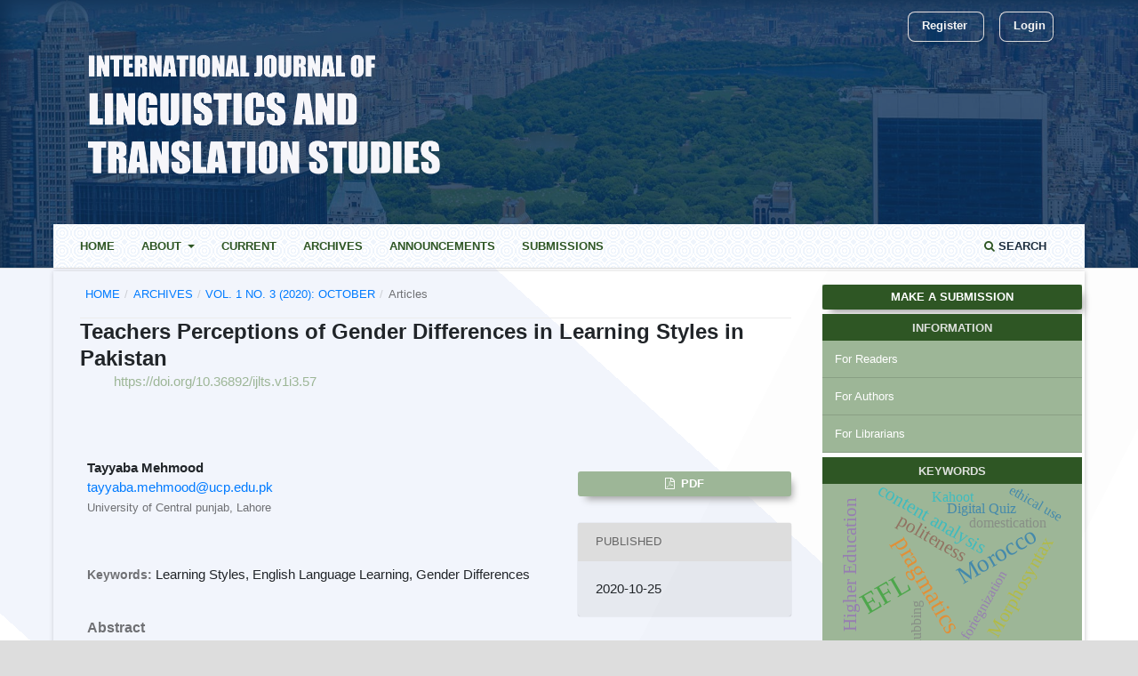

--- FILE ---
content_type: text/html; charset=utf-8
request_url: https://ijlts.org/index.php/ijlts/article/view/57
body_size: 36290
content:
<!DOCTYPE html>
<html lang="en-US" xml:lang="en-US">
<head>
	<meta charset="utf-8">
	<meta name="viewport" content="width=device-width, initial-scale=1.0">
	<title>
		Teachers Perceptions of Gender Differences in Learning Styles in Pakistan
							| International Journal of Linguistics and Translation Studies
			</title>

	
<meta name="generator" content="Open Journal Systems 3.3.0.6">
<meta name="gs_meta_revision" content="1.1"/>
<meta name="citation_journal_title" content="International Journal of Linguistics and Translation Studies"/>
<meta name="citation_journal_abbrev" content="IJLTS"/>
<meta name="citation_issn" content="2724-0908"/> 
<meta name="citation_author" content="Tayyaba Mehmood"/>
<meta name="citation_author_institution" content="University of Central punjab, Lahore"/>
<meta name="citation_title" content="Teachers Perceptions of Gender Differences in Learning Styles in Pakistan"/>
<meta name="citation_language" content="en"/>
<meta name="citation_date" content="2020/10/25"/>
<meta name="citation_volume" content="1"/>
<meta name="citation_issue" content="3"/>
<meta name="citation_firstpage" content="35"/>
<meta name="citation_lastpage" content="46"/>
<meta name="citation_doi" content="10.36892/ijlts.v1i3.57"/>
<meta name="citation_abstract_html_url" content="https://ijlts.org/index.php/ijlts/article/view/57"/>
<meta name="citation_keywords" xml:lang="en" content="Learning Styles"/>
<meta name="citation_keywords" xml:lang="en" content="English Language Learning"/>
<meta name="citation_keywords" xml:lang="en" content="Gender Differences"/>
<meta name="citation_pdf_url" content="https://ijlts.org/index.php/ijlts/article/download/57/26"/>
<link rel="schema.DC" href="http://purl.org/dc/elements/1.1/" />
<meta name="DC.Creator.PersonalName" content="Tayyaba Mehmood"/>
<meta name="DC.Date.created" scheme="ISO8601" content="2020-10-25"/>
<meta name="DC.Date.dateSubmitted" scheme="ISO8601" content="2020-06-23"/>
<meta name="DC.Date.issued" scheme="ISO8601" content="2020-10-25"/>
<meta name="DC.Date.modified" scheme="ISO8601" content="2020-10-25"/>
<meta name="DC.Description" xml:lang="en" content="The purpose of the study is to explore the preferred language learning styles of the undergraduate students based on their gender. In Pakistan, the traditional lecture method is commonly used at the undergraduate level which is teacher centred (Hussain, Azeem &amp;amp; Shakoor, 2011), not accounting for the learner and learning style differences. The difference in learning styles varies from one individual to another; thus, influencing the overall language learning process and performance (Manochehr, 2006). The present study used a mixed method approach, with Kolb’s learning style model (1986) as the basis of the theoretical framework to determine individual learning styles. The sample was selected through purposive sampling technique and comprised of 60 undergraduate students and 10 teachers who were teaching English to these students. Data was collected from the students studying English at the undergraduate level and their teachers by using survey questionnaire and semi structured interviews respectively and was analysed in the form of descriptive statistics. The findings of the study confirmed that gender differences had a direct influence on the learning style preferences of the students. Moreover, both male and female students showed a tendency for Active Experimentation (AE) style of learning, indicating that they want to be actively engaged in their own learning process, instead of merely listening to the lectures being delivered in the traditional method. In addition, although the findings indicated that the teachers were aware of the differences in the learning styles based on gender, but their teaching practices did not account for the preferred learning styles of the students. These results can be further utilized to improve the teaching and learning styles for the students at the undergraduate students."/>
<meta name="DC.Format" scheme="IMT" content="application/pdf"/>
<meta name="DC.Identifier" content="57"/>
<meta name="DC.Identifier.pageNumber" content="35-46"/>
<meta name="DC.Identifier.DOI" content="10.36892/ijlts.v1i3.57"/>
<meta name="DC.Identifier.URI" content="https://ijlts.org/index.php/ijlts/article/view/57"/>
<meta name="DC.Language" scheme="ISO639-1" content="en"/>
<meta name="DC.Rights" content="Copyright (c) 2020 International Journal of Linguistics and Translation Studies"/>
<meta name="DC.Rights" content="https://creativecommons.org/licenses/by-nc-nd/4.0"/>
<meta name="DC.Source" content="International Journal of Linguistics and Translation Studies"/>
<meta name="DC.Source.ISSN" content="2724-0908"/>
<meta name="DC.Source.Issue" content="3"/>
<meta name="DC.Source.Volume" content="1"/>
<meta name="DC.Source.URI" content="https://ijlts.org/index.php/ijlts"/>
<meta name="DC.Subject" xml:lang="en" content="Gender Differences"/>
<meta name="DC.Title" content="Teachers Perceptions of Gender Differences in Learning Styles in Pakistan"/>
<meta name="DC.Type" content="Text.Serial.Journal"/>
<meta name="DC.Type.articleType" content="Articles"/>
<link rel="alternate" type="application/atom+xml" href="https://ijlts.org/index.php/ijlts/gateway/plugin/AnnouncementFeedGatewayPlugin/atom">
<link rel="alternate" type="application/rdf+xml" href="https://ijlts.org/index.php/ijlts/gateway/plugin/AnnouncementFeedGatewayPlugin/rss">
<link rel="alternate" type="application/rss+xml" href="https://ijlts.org/index.php/ijlts/gateway/plugin/AnnouncementFeedGatewayPlugin/rss2">
	<link rel="stylesheet" href="https://ijlts.org/index.php/ijlts/$$$call$$$/page/page/css?name=stylesheet" type="text/css" /><link rel="stylesheet" href="https://ijlts.org/lib/pkp/styles/fontawesome/fontawesome.css?v=3.3.0.6" type="text/css" /><link rel="stylesheet" href="https://maxcdn.bootstrapcdn.com/bootstrap/4.4.1/css/bootstrap.min.css?v=3.3.0.6" type="text/css" /><link rel="stylesheet" href="https://ijlts.org/plugins/themes/basic/styles/stylesheet.css?v=3.3.0.6" type="text/css" /><link rel="stylesheet" href="https://ijlts.org/plugins/generic/orcidProfile/css/orcidProfile.css?v=3.3.0.6" type="text/css" />
</head>
<body class="pkp_page_article pkp_op_view has_site_logo" dir="ltr">

	<div class="pkp_structure_page">

				<header class="pkp_structure_head" id="headerNavigationContainer" role="banner">
						 <nav class="cmp_skip_to_content" aria-label="Jump to content links">
	<a href="#pkp_content_main">Skip to main content</a>
	<a href="#siteNav">Skip to main navigation menu</a>
		<a href="#pkp_content_footer">Skip to site footer</a>
</nav>

			<div class="pkp_head_wrapper">

				<div class="pkp_site_name_wrapper">
					<button class="pkp_site_nav_toggle">
						<span>Open Menu</span>
					</button>
										<div class="pkp_site_name">
																<a href="						https://ijlts.org/index.php/ijlts/index
					" class="is_img">
							<img src="https://ijlts.org/public/journals/1/pageHeaderLogoImage_en_US.png" width="2000" height="597"  />
						</a>
										</div>
				</div>

				
				<nav class="pkp_site_nav_menu" aria-label="Site Navigation">
					<a id="siteNav"></a>
					<div class="pkp_navigation_primary_row">
						<div class="pkp_navigation_primary_wrapper">
																				<ul id="navigationPrimary" class="pkp_navigation_primary pkp_nav_list">
								<li class="">
				<a href="http://ijlts.org/index.php/ijlts">
					Home
				</a>
							</li>
								<li class="">
				<a href="https://ijlts.org/index.php/ijlts/about">
					About
				</a>
									<ul>
																					<li class="">
									<a href="https://ijlts.org/index.php/ijlts/about">
										About the Journal
									</a>
								</li>
																												<li class="">
									<a href="https://ijlts.org/index.php/ijlts/FocusandScope">
										Focus and Scope
									</a>
								</li>
																												<li class="">
									<a href="https://ijlts.org/index.php/ijlts/AbstractingandIndexing">
										Abstracting and Indexing
									</a>
								</li>
																												<li class="">
									<a href="https://ijlts.org/index.php/ijlts/PublicationEthics">
										Publication Ethics
									</a>
								</li>
																												<li class="">
									<a href="https://ijlts.org/index.php/ijlts/PublicationFrequency">
										Publication Frequency
									</a>
								</li>
																												<li class="">
									<a href="https://ijlts.org/index.php/ijlts/apc">
										Article Processing Charges (APC)
									</a>
								</li>
																												<li class="">
									<a href="https://ijlts.org/index.php/ijlts/about/editorialTeam">
										Editorial Team
									</a>
								</li>
																												<li class="">
									<a href="https://ijlts.org/index.php/ijlts/PeerReviewProcess">
										Peer Review Process
									</a>
								</li>
																												<li class="">
									<a href="https://ijlts.org/index.php/ijlts/OpenAccessPolicy">
										Open Access Policy
									</a>
								</li>
																												<li class="">
									<a href="https://ijlts.org/index.php/ijlts/PlagiarismPolicy">
										Plagiarism Policy
									</a>
								</li>
																												<li class="">
									<a href="https://ijlts.org/index.php/ijlts/CopyrightandPermissions">
										Copyright and Permissions
									</a>
								</li>
																												<li class="">
									<a href="https://ijlts.org/index.php/ijlts/DigitalArchivingPolicy">
										Digital Archiving Policy
									</a>
								</li>
																												<li class="">
									<a href="https://ijlts.org/index.php/ijlts/about/privacy">
										Privacy Statement
									</a>
								</li>
																												<li class="">
									<a href="https://ijlts.org/index.php/ijlts/about/contact">
										Contact
									</a>
								</li>
																		</ul>
							</li>
								<li class="">
				<a href="https://ijlts.org/index.php/ijlts/issue/current">
					Current
				</a>
							</li>
								<li class="">
				<a href="https://ijlts.org/index.php/ijlts/issue/archive">
					Archives
				</a>
							</li>
								<li class="">
				<a href="https://ijlts.org/index.php/ijlts/announcement">
					Announcements
				</a>
							</li>
								<li class="">
				<a href="https://ijlts.org/index.php/ijlts/about/submissions">
					Submissions
				</a>
							</li>
			</ul>

				

																						<div class="pkp_navigation_search_wrapper">
									<a href="https://ijlts.org/index.php/ijlts/search" class="pkp_search pkp_search_desktop">
										<span class="fa fa-search" aria-hidden="true"></span>
										Search
									</a>
								</div>
													</div>
					</div>
					<div class="pkp_navigation_user_wrapper" id="navigationUserWrapper">
							<ul id="navigationUser" class="pkp_navigation_user pkp_nav_list">
								<li class="profile">
				<a href="https://ijlts.org/index.php/ijlts/user/register">
					Register
				</a>
							</li>
								<li class="profile">
				<a href="https://ijlts.org/index.php/ijlts/login">
					Login
				</a>
							</li>
										</ul>

					</div>
				</nav>
			</div><!-- .pkp_head_wrapper -->
		</header><!-- .pkp_structure_head -->

						<div class="pkp_structure_content has_sidebar">
			<div class="pkp_structure_main" role="main">
				<a id="pkp_content_main"></a>

<div class="page page_article">
			<nav class="cmp_breadcrumbs" role="navigation" aria-label="You are here:">
	<ol>
		<li>
			<a href="https://ijlts.org/index.php/ijlts/index">
				Home
			</a>
			<span class="separator">/</span>
		</li>
		<li>
			<a href="https://ijlts.org/index.php/ijlts/issue/archive">
				Archives
			</a>
			<span class="separator">/</span>
		</li>
					<li>
				<a href="https://ijlts.org/index.php/ijlts/issue/view/3">
					Vol. 1 No. 3 (2020): October
				</a>
				<span class="separator">/</span>
			</li>
				<li class="current" aria-current="page">
			<span aria-current="page">
									Articles
							</span>
		</li>
	</ol>
</nav>
	
		<article class="obj_article_details">

		
	<h1 class="page_title">
		Teachers Perceptions of Gender Differences in Learning Styles in Pakistan
	</h1>

	
																												<section class="item doi">
						
						<span class="value">
							<em class="ai ai-doi ai-2x" style="color: orange;"><!-- icon --></em><a href="https://doi.org/10.36892/ijlts.v1i3.57">
								https://doi.org/10.36892/ijlts.v1i3.57
							</a>
						</span>
					</section>
								<div class="row">

		<div class="main_entry">

							<section class="item authors">
					<h2 class="pkp_screen_reader">Authors</h2>
					<ul class="authors">
											<li>
							<span class="name">
							Tayyaba Mehmood
							</span>
							
							                                                            <div class="email">
                                <a href="mailto:tayyaba.mehmood@ucp.edu.pk" >tayyaba.mehmood@ucp.edu.pk</a>
                                </div>
                            							
	
															<span class="affiliation">
								University of Central punjab, Lahore
								</span>
																				</li>
										</ul>
				</section>
			
									<section class="item keywords">
				<h2 class="label">
										Keywords:
				</h2>
				<span class="value">
											Learning Styles, 											English Language Learning, 											Gender Differences									</span>
			</section>
			
										<section class="item abstract">
					<h2 class="label">Abstract</h2>
					<p>The purpose of the study is to explore the preferred language learning styles of the undergraduate students based on their gender. In Pakistan, the traditional lecture method is commonly used at the undergraduate level which is teacher centred (Hussain, Azeem &amp; Shakoor, 2011), not accounting for the learner and learning style differences. The difference in learning styles varies from one individual to another; thus, influencing the overall language learning process and performance (Manochehr, 2006). The present study used a mixed method approach, with Kolb’s learning style model (1986) as the basis of the theoretical framework to determine individual learning styles. The sample was selected through purposive sampling technique and comprised of 60 undergraduate students and 10 teachers who were teaching English to these students. Data was collected from the students studying English at the undergraduate level and their teachers by using survey questionnaire and semi structured interviews respectively and was analysed in the form of descriptive statistics. The findings of the study confirmed that gender differences had a direct influence on the learning style preferences of the students. Moreover, both male and female students showed a tendency for Active Experimentation (AE) style of learning, indicating that they want to be actively engaged in their own learning process, instead of merely listening to the lectures being delivered in the traditional method. In addition, although the findings indicated that the teachers were aware of the differences in the learning styles based on gender, but their teaching practices did not account for the preferred learning styles of the students. These results can be further utilized to improve the teaching and learning styles for the students at the undergraduate students.</p>
				</section>
			
			

																																<section class="item author_bios">
					<h2 class="label">
													Author Biography
											</h2>
																		<section class="sub_item">
								<h3 class="label">
																																							Tayyaba Mehmood, <span class="affiliation">University of Central punjab, Lahore</span>
																	</h3>
								<div class="value">
									<p>Tayyaba Binte Mehmood holds an M.A in English from National University of Modern Languages, Lahore, Pakistan and is a gold medalist of MS in Applied Linguistics from National University of Computer and Emerging Sciences (FAST NUCES), Lahore, Pakistan. Her research interests include Urduization of English and its tredns exhibited in writings of Pakistani authors. Apart from this, she is an avid reader and writer who runs her personal blog as well.</p>
								</div>
							</section>
															</section>
			
							        
		</div><!-- .main_entry -->

		<div class="entry_details">

						
										<div class="item galleys">
					<ul class="value galleys_links">
													<li>
								
	
							

<a class="obj_galley_link pdf" href="https://ijlts.org/index.php/ijlts/article/view/57/26">

		
	PDF

	</a>
							</li>
											</ul>
				</div>
						
						<div class="item published">
				<section class="sub_item">
					<h2 class="label">
						Published
					</h2>
					<div class="value">
																			<span>2020-10-25</span>
																	</div>
				</section>
							</div>
			
										<div class="item citation">
					<section class="sub_item citation_display">
						<h2 class="label">
							How to Cite
						</h2>
						<div class="value">
							<div id="citationOutput" role="region" aria-live="polite">
								<div class="csl-bib-body">
  <div class="csl-entry">Mehmood, T. (2020). Teachers Perceptions of Gender Differences in Learning Styles in Pakistan. <i>International Journal of Linguistics and Translation Studies</i>, <i>1</i>(3), 35–46. https://doi.org/10.36892/ijlts.v1i3.57</div>
</div>
							</div>
							<div class="citation_formats">
								<button class="cmp_button citation_formats_button" aria-controls="cslCitationFormats" aria-expanded="false" data-csl-dropdown="true">
									More Citation Formats
								</button>
								<div id="cslCitationFormats" class="citation_formats_list" aria-hidden="true">
									<ul class="citation_formats_styles">
																					<li>
												<a
													aria-controls="citationOutput"
													href="https://ijlts.org/index.php/ijlts/citationstylelanguage/get/acm-sig-proceedings?submissionId=57&amp;publicationId=57"
													data-load-citation
													data-json-href="https://ijlts.org/index.php/ijlts/citationstylelanguage/get/acm-sig-proceedings?submissionId=57&amp;publicationId=57&amp;return=json"
												>
													ACM
												</a>
											</li>
																					<li>
												<a
													aria-controls="citationOutput"
													href="https://ijlts.org/index.php/ijlts/citationstylelanguage/get/acs-nano?submissionId=57&amp;publicationId=57"
													data-load-citation
													data-json-href="https://ijlts.org/index.php/ijlts/citationstylelanguage/get/acs-nano?submissionId=57&amp;publicationId=57&amp;return=json"
												>
													ACS
												</a>
											</li>
																					<li>
												<a
													aria-controls="citationOutput"
													href="https://ijlts.org/index.php/ijlts/citationstylelanguage/get/apa?submissionId=57&amp;publicationId=57"
													data-load-citation
													data-json-href="https://ijlts.org/index.php/ijlts/citationstylelanguage/get/apa?submissionId=57&amp;publicationId=57&amp;return=json"
												>
													APA
												</a>
											</li>
																					<li>
												<a
													aria-controls="citationOutput"
													href="https://ijlts.org/index.php/ijlts/citationstylelanguage/get/associacao-brasileira-de-normas-tecnicas?submissionId=57&amp;publicationId=57"
													data-load-citation
													data-json-href="https://ijlts.org/index.php/ijlts/citationstylelanguage/get/associacao-brasileira-de-normas-tecnicas?submissionId=57&amp;publicationId=57&amp;return=json"
												>
													ABNT
												</a>
											</li>
																					<li>
												<a
													aria-controls="citationOutput"
													href="https://ijlts.org/index.php/ijlts/citationstylelanguage/get/chicago-author-date?submissionId=57&amp;publicationId=57"
													data-load-citation
													data-json-href="https://ijlts.org/index.php/ijlts/citationstylelanguage/get/chicago-author-date?submissionId=57&amp;publicationId=57&amp;return=json"
												>
													Chicago
												</a>
											</li>
																					<li>
												<a
													aria-controls="citationOutput"
													href="https://ijlts.org/index.php/ijlts/citationstylelanguage/get/harvard-cite-them-right?submissionId=57&amp;publicationId=57"
													data-load-citation
													data-json-href="https://ijlts.org/index.php/ijlts/citationstylelanguage/get/harvard-cite-them-right?submissionId=57&amp;publicationId=57&amp;return=json"
												>
													Harvard
												</a>
											</li>
																					<li>
												<a
													aria-controls="citationOutput"
													href="https://ijlts.org/index.php/ijlts/citationstylelanguage/get/ieee?submissionId=57&amp;publicationId=57"
													data-load-citation
													data-json-href="https://ijlts.org/index.php/ijlts/citationstylelanguage/get/ieee?submissionId=57&amp;publicationId=57&amp;return=json"
												>
													IEEE
												</a>
											</li>
																					<li>
												<a
													aria-controls="citationOutput"
													href="https://ijlts.org/index.php/ijlts/citationstylelanguage/get/modern-language-association?submissionId=57&amp;publicationId=57"
													data-load-citation
													data-json-href="https://ijlts.org/index.php/ijlts/citationstylelanguage/get/modern-language-association?submissionId=57&amp;publicationId=57&amp;return=json"
												>
													MLA
												</a>
											</li>
																					<li>
												<a
													aria-controls="citationOutput"
													href="https://ijlts.org/index.php/ijlts/citationstylelanguage/get/turabian-fullnote-bibliography?submissionId=57&amp;publicationId=57"
													data-load-citation
													data-json-href="https://ijlts.org/index.php/ijlts/citationstylelanguage/get/turabian-fullnote-bibliography?submissionId=57&amp;publicationId=57&amp;return=json"
												>
													Turabian
												</a>
											</li>
																					<li>
												<a
													aria-controls="citationOutput"
													href="https://ijlts.org/index.php/ijlts/citationstylelanguage/get/vancouver?submissionId=57&amp;publicationId=57"
													data-load-citation
													data-json-href="https://ijlts.org/index.php/ijlts/citationstylelanguage/get/vancouver?submissionId=57&amp;publicationId=57&amp;return=json"
												>
													Vancouver
												</a>
											</li>
																			</ul>
																			<div class="label">
											Download Citation
										</div>
										<ul class="citation_formats_styles">
																							<li>
													<a href="https://ijlts.org/index.php/ijlts/citationstylelanguage/download/ris?submissionId=57&amp;publicationId=57">
														<span class="fa fa-download"></span>
														Endnote/Zotero/Mendeley (RIS)
													</a>
												</li>
																							<li>
													<a href="https://ijlts.org/index.php/ijlts/citationstylelanguage/download/bibtex?submissionId=57&amp;publicationId=57">
														<span class="fa fa-download"></span>
														BibTeX
													</a>
												</li>
																					</ul>
																	</div>
							</div>
						</div>
					</section>
				</div>
			
										<div class="item issue">

											<section class="sub_item">
							<h2 class="label">
								Issue
							</h2>
							<div class="value">
								<a class="title" href="https://ijlts.org/index.php/ijlts/issue/view/3">
									Vol. 1 No. 3 (2020): October
								</a>
							</div>
						</section>
					
											<section class="sub_item">
							<h2 class="label">
								Section
							</h2>
							<div class="value">
								Articles
							</div>
						</section>
									</div>
			
															
						<div class="item copyright">
					<div class="label"> Copyright & Licensing 
					</div>
				    
							<div class="value">
																										<p>Copyright (c) 2020 International Journal of Linguistics and Translation Studies</p>
														<a rel="license" href="https://creativecommons.org/licenses/by-nc-nd/4.0/"><img alt="Creative Commons License" src="//i.creativecommons.org/l/by-nc-nd/4.0/88x31.png" /></a><p>This work is licensed under a <a rel="license" href="https://creativecommons.org/licenses/by-nc-nd/4.0/">Creative Commons Attribution-NonCommercial-NoDerivatives 4.0 International License</a>.</p>
																
				</div>
						</div>	

			

		</div><!-- .entry_details -->
	</div><!-- .row -->


</article>

	<div id="articlesBySimilarityList">
	</div>
<div id="articlesBySameAuthorList">
				</div>


</div><!-- .page -->

	</div><!-- pkp_structure_main -->

									<div class="pkp_structure_sidebar left" role="complementary" aria-label="Sidebar">
				 
<div class="pkp_block block_make_submission">
	<h2 class="pkp_screen_reader">
		Make a Submission
	</h2>

	<div class="content">
		<a class="block_make_submission_link" href="https://ijlts.org/index.php/ijlts/about/submissions">
			Make a Submission
		</a>
	</div>
</div>
<div class="pkp_block block_information">
	<h2 class="title">Information</h2>
	<div class="content">
		<ul>
							<li>
					<a href="https://ijlts.org/index.php/ijlts/information/readers">
						For Readers
					</a>
				</li>
										<li>
					<a href="https://ijlts.org/index.php/ijlts/information/authors">
						For Authors
					</a>
				</li>
										<li>
					<a href="https://ijlts.org/index.php/ijlts/information/librarians">
						For Librarians
					</a>
				</li>
					</ul>
	</div>
</div>
<div class="pkp_block block_Keywordcloud">
	<span class="title">Keywords</span>
	<div class="content" id='wordcloud'></div>

	<script>
	function randomColor() {
		var cores = ['#1f77b4', '#ff7f0e', '#2ca02c', '#d62728', '#9467bd', '#8c564b', '#e377c2', '#7f7f7f', '#bcbd22', '#17becf'];
		return cores[Math.floor(Math.random()*cores.length)];
	}

	document.addEventListener("DOMContentLoaded", function() {
		var keywords = [{"text":"EFL","size":4},{"text":"Morocco","size":3},{"text":"pragmatics","size":3},{"text":"content analysis","size":2},{"text":"Higher Education","size":2},{"text":"Professional Development","size":2},{"text":"communicative competence","size":2},{"text":"Critical Discourse Analysis","size":2},{"text":"politeness","size":2},{"text":"Morphosyntax","size":2},{"text":"Translation training; Generative AI; AI-driven Pedagogy; Translation Skills; Intervention; Arab Context","size":1},{"text":"Control group, dynamic assessment, experimental group, listening comprehension, static assessment.","size":1},{"text":"Translation; Ethics; Hospitality; Authorship; Morocco","size":1},{"text":"Civic Engagement \u2013 Discourse \u2013 Media Representation \u2013 Social Actors \u2013 Youth","size":1},{"text":"Interpreting, Community Interpreting, Escort Interpreting, Professionalization","size":1},{"text":"L1, Moroccan Arabic, EFL classroom, teachers\u2019 perceptions, students\u2019 perceptions, translanguaging","size":1},{"text":"Relative pronouns, relative clauses, head NP, matrix clause, parallel function hypothesis, conjoined clause analysis","size":1},{"text":"AI-integrated, human educator, higher education, interpersonal interaction, irreplaceability","size":1},{"text":"Faculty readiness, emergency remote teaching, digital pedagogy,  professional development, Moroccan higher education","size":1},{"text":"Subtitling, captioning, audiovisual translation, streaming platforms, Disney, Netflix","size":1},{"text":"domestication","size":1},{"text":"foriegnization","size":1},{"text":"audiovisual translation","size":1},{"text":"dubbing","size":1},{"text":"cultural reference","size":1},{"text":"translation strategies","size":1},{"text":"Artificial Intelligence, instructional materials, Moroccan EFL teachers, perceptions, practices, challenges","size":1},{"text":"bland, culture, proverbial truth, truisms, universality","size":1},{"text":"EFL teaching, middle school, culture teaching, 3Ps model, teacher practices, challenges, thematic analysis","size":1},{"text":"Language evolution, linguistic innovation, social media, standard English","size":1},{"text":"Mourchidates, religious reform, female religious leaders, gender issues, Morocco..","size":1},{"text":"Challenges, Strategies,  EFL Classes,  Mixed-Ability Students, Pubic Schools.","size":1},{"text":"Keywords: Al-Moudawana- binomial expressions- legal translation -Moroccan Family Code, semantic shifts, translation shifts.","size":1},{"text":"Arabization, neologisms, technological innovation, Challenges, opportunities, Strategies","size":1},{"text":"Digital Quiz","size":1},{"text":"Kahoot","size":1},{"text":"Gamification","size":1},{"text":"EFL Students","size":1},{"text":"English Learning Motivation","size":1},{"text":"Digital Learning Tools","size":1},{"text":"Forensic linguistics, linguistic ambiguity, analysis of legal texts, Senate Bill, Anti-POGO Act..","size":1},{"text":"Utilization frequency & applicability, translation approaches, contemporary poems, English, and Filipino","size":1},{"text":"my official email address is :","size":1},{"text":"roghaieh.moslehpour@hafez.shirazu.ac.ir","size":1},{"text":"Artificial intelligence","size":1},{"text":"ethical use","size":1},{"text":"publishing policies","size":1},{"text":"scientific publishing.","size":1},{"text":"EFL Materials","size":1},{"text":"Moroccan Education","size":1}];
		var totalWeight = 0;
		var width = 300;
		var height = 200;
		var transitionDuration = 200;	
		var length_keywords = keywords.length;
		var layout = d3.layout.cloud();

		layout.size([width, height])
			.words(keywords)
			.fontSize(function(d)
			{
				return fontSize(+d.size);
			})
			.on('end', draw);
		
		var svg = d3.select("#wordcloud").append("svg")
			.attr("viewBox", "0 0 " + width + " " + height)	
			.attr("width", '100%');		
		
		function update() {
			var words = layout.words();
			fontSize = d3.scaleLinear().range([16, 34]);
			if (words.length) {
				fontSize.domain([+words[words.length - 1].size || 1, +words[0].size]);
			}
		}
		
		keywords.forEach(function(item,index){totalWeight += item.size;});

		update();

		function draw(words, bounds) {
			var w = layout.size()[0],
                h = layout.size()[1];

			scaling = bounds
                ? Math.min(
                      w / Math.abs(bounds[1].x - w / 2),
                      w / Math.abs(bounds[0].x - w / 2),
                      h / Math.abs(bounds[1].y - h / 2),
                      h / Math.abs(bounds[0].y - h / 2),
                  ) / 2
                : 1;

			svg
			.append("g")
			.attr(
                "transform",
                "translate(" + [w >> 1, h >> 1] + ")scale(" + scaling + ")",
            )
			.selectAll("text")
				.data(words)
			.enter().append("text")
				.style("font-size", function(d) { return d.size + "px"; })
				.style("font-family", 'serif')
				.style("fill", randomColor)
				.style('cursor', 'pointer')
				.style('opacity', 0.7)
				.attr('class', 'keyword')
				.attr("text-anchor", "middle")
				.attr("transform", function(d) {
					return "translate(" + [d.x, d.y] + ")rotate(" + d.rotate + ")";
				}) 
				.text(function(d) { return d.text; })
				.on("click", function(d, i){
					window.location = "https://ijlts.org/index.php/ijlts/search?query=QUERY_SLUG".replace(/QUERY_SLUG/, encodeURIComponent(''+d.text+''));
				})
				.on("mouseover", function(d, i) {
					d3.select(this).transition()
						.duration(transitionDuration)
						.style('font-size',function(d) { return (d.size + 3) + "px"; })
						.style('opacity', 1);
				})
				.on("mouseout", function(d, i) {
					d3.select(this).transition()
						.duration(transitionDuration)
						.style('font-size',function(d) { return d.size + "px"; })
						.style('opacity', 0.7);
				})
				.on('resize', function() { update() });
		}

		layout.start();

	});

	</script>
</div><div class="pkp_block block_web_feed">
	<h2 class="title">Current Issue</h2>
	<div class="content">
		<ul>
			<li>
				<a href="https://ijlts.org/index.php/ijlts/gateway/plugin/WebFeedGatewayPlugin/atom">
					<img src="https://ijlts.org/lib/pkp/templates/images/atom.svg" alt="Atom logo">
				</a>
			</li>
			<li>
				<a href="https://ijlts.org/index.php/ijlts/gateway/plugin/WebFeedGatewayPlugin/rss2">
					<img src="https://ijlts.org/lib/pkp/templates/images/rss20_logo.svg" alt="RSS2 logo">
				</a>
			</li>
			<li>
				<a href="https://ijlts.org/index.php/ijlts/gateway/plugin/WebFeedGatewayPlugin/rss">
					<img src="https://ijlts.org/lib/pkp/templates/images/rss10_logo.svg" alt="RSS1 logo">
				</a>
			</li>
		</ul>
	</div>
</div>
<div class="pkp_block block_browse">
	<h2 class="title">
		Browse
	</h2>

	<nav class="content" role="navigation" aria-label="Browse">
		<ul>
					</ul>
	</nav>
</div><!-- .block_browse -->

			</div><!-- pkp_sidebar.left -->
			</div><!-- pkp_structure_content -->

<div class="pkp_structure_footer_wrapper" role="contentinfo">
	<a id="pkp_content_footer"></a>

	<div class="pkp_structure_footer">

					<div class="pkp_footer_content">
				<div class="row">
<div class="col-lg-3 mb-4 text-center">
<h4>Contact</h4>
<p>International Journal of Linguistics and Translation Studies <br />Rome, Italy.<br />editor@ijlts.org<br />http://ijlts.org</p>
</div>
<div class="col-lg-3 mb-4 text-center">
<h4>Other Links</h4>
<p><a href="http://www.ijlts.org/index.php/ijlts/about/editorialTeam">Editorial Board</a><br /><a href="http://www.ijlts.org/index.php/ijlts/EditorialPolicies">Editorial Policies</a><br /><a href="http://www.ijlts.org/index.php/ijlts/about/submissions">Author Guidelines</a><br /><a href="https://www.ijlts.org/index.php/ijlts/about/privacy">Privacy statement</a></p>
</div>
<div class="col-lg-3 mb-4 text-center">
<h4>Follow us</h4>
<div class="text-center center-block"><br /><em id="social-fb" class="fa fa-facebook-square fa-3x social"></em> <em id="social-tw" class="fa fa-twitter-square fa-3x social"></em> <em id="social-gp" class="fa fa-youtube-square fa-3x social"></em> <em id="social-em" class="fa fa-envelope-square fa-3x social"></em></div>
</div>
<div class="col-lg-3 mb-4 text-center">
<h4>Publisher</h4>
<p>© 2019 Tawasul. All Rights Reserved. </p>
Tawasul International Centre for Publishing, Research and Dialogue. Rome, Italy.</div>
</div>
			</div>
		
		<div class="pkp_brand_footer" role="complementary">
			<a href="https://ijlts.org/index.php/ijlts/about/aboutThisPublishingSystem">
				<img alt="More information about the publishing system, Platform and Workflow by OJS/PKP." src="https://ijlts.org/templates/images/ojs_brand.png">
			</a>
		</div>
	</div>
</div><!-- pkp_structure_footer_wrapper -->

</div><!-- pkp_structure_page -->

<script src="https://ijlts.org/lib/pkp/lib/vendor/components/jquery/jquery.min.js?v=3.3.0.6" type="text/javascript"></script><script src="https://ijlts.org/lib/pkp/lib/vendor/components/jqueryui/jquery-ui.min.js?v=3.3.0.6" type="text/javascript"></script><script src="https://ijlts.org/plugins/themes/default/js/lib/popper/popper.js?v=3.3.0.6" type="text/javascript"></script><script src="https://ijlts.org/plugins/themes/default/js/lib/bootstrap/util.js?v=3.3.0.6" type="text/javascript"></script><script src="https://ijlts.org/plugins/themes/default/js/lib/bootstrap/dropdown.js?v=3.3.0.6" type="text/javascript"></script><script src="https://ijlts.org/plugins/themes/default/js/main.js?v=3.3.0.6" type="text/javascript"></script><script src="https://ajax.googleapis.com/ajax/libs/jquery/3.4.1/jquery.min.js?v=3.3.0.6" type="text/javascript"></script><script src="https://ijlts.org/plugins/generic/citationStyleLanguage/js/articleCitation.js?v=3.3.0.6" type="text/javascript"></script><script src="https://d3js.org/d3.v4.js?v=3.3.0.6" type="text/javascript"></script><script src="https://cdn.jsdelivr.net/gh/holtzy/D3-graph-gallery@master/LIB/d3.layout.cloud.js?v=3.3.0.6" type="text/javascript"></script>


</body>
</html>


--- FILE ---
content_type: text/css
request_url: https://ijlts.org/plugins/themes/basic/styles/stylesheet.css?v=3.3.0.6
body_size: 19600
content:
pkp_structure_main@charset "UTF-8";
/* CSS Document */

/**************************Global Body Variables*******************************/

a {
	color:#9DB697;
	text-decoration:none;
}

a:hover {
	color:#3366cc;
	text-decoration:underline;
}

body {
background-image: linear-gradient(297deg, transparent 0%, transparent 34%,rgba(178,178,178, 0.02) 34%, rgba(178,178,178, 0.02) 53%,transparent 53%, transparent 100%),linear-gradient(222deg, transparent 0%, transparent 30%,rgba(202,216,243, 0.24) 30%, rgba(202,216,243, 0.24) 58%,transparent 58%, transparent 100%),linear-gradient(352deg, transparent 0%, transparent 25%,rgba(204,217,247, 0.11) 25%, rgba(204,217,247, 0.11) 57%,transparent 57%, transparent 100%),linear-gradient(90deg, rgb(255,255,255),rgb(255,255,255));}

.pkp_structure_page {
	margin:0 auto;
	background:transparent;
	box-shadow:none;
}
.carousel-inner{
	position:absolute;
}
/***************************************************************************/

.aimcolumn {
  float: left;
 
}

.aimleft {
  width: 25%;
  padding-top:10px;
  padding-left:10px;
}

.aimright {

  width: 74%;
  height:auto;
  padding: 0px 20px 0px 35px;
}

/* Clear floats after the columns */
.row:after {
  content: "";
  display: table;
  clear: both;
}
.row{
	margin-right:0;
	margin-left:0;
}
@media screen and (max-width: 600px) {
  .aimcolumn {
    width: 100%;
  }
  .aimleft {
  	padding-top: 10px;
	width:250px;

	
}
}




/**************************cover image*************************************/

.obj_issue_toc .cover {
	display:none;
}

/**************************COPE block*************************************/
.cope { 
    width:25%; 
    margin-left: auto;
  margin-right: auto;
    } 

/**************************Submission block*************************************/

.cmp_manuscript_button, .block_make_submission a, .obj_galley_link{
	background-color:#2E5624;
	color:white;
	width:100%;
	text-align:center;
	text-decoration: none;
	box-shadow: 5px 7px 9px -4px rgb(158, 158, 158);

}
/**************************MENU HEADER*************************************/

#navigationPrimary>li>a{
	color:#2E5624;
}
.pkp_head_wrapper .pkp_search .search_controls .search_prompt{
	color:#9DB697;
}
.pkp_nav_list li.profile {
    padding: 0px 8px 2px 5px;
    border: 1px solid #e6dfdf;
    border-right: 1px solid #dadada;
    border-bottom: 1px solid #dadada;
    border-radius: 8px;
    font-size: 16px;
    box-shadow: 3px 2px 5px -2px rgba(0,0,0,.2);
    margin-left: 8px;
    margin-right:5px;
}
.pkp_navigation_user>li>a{
	color:whitesmoke;
}
.pkp_navigation_primary_row{
background-image: repeating-radial-gradient(circle at center center, transparent 0px, transparent 2px,rgba(74,137,220, 0.09) 2px, rgba(74,137,220, 0.09) 3px,transparent 3px, transparent 5px,rgba(74,137,220, 0.09) 5px, rgba(74,137,220, 0.09) 7px),repeating-radial-gradient(circle at center center, rgb(255,255,255) 0px, rgb(255,255,255) 9px,rgb(255,255,255) 9px, rgb(255,255,255) 21px,rgb(255,255,255) 21px, rgb(255,255,255) 31px,rgb(255,255,255) 31px, rgb(255,255,255) 40px); background-size: 20px 20px;	

	padding-top:5px;
	padding-bottom:5px;
}
#navigationPrimary ul a{
	color:#2E5624;
}

#navigationPrimary ul a:hover{
	background-color:whitesmoke;
	color:#9DB697;
}

#navigationPrimary > li > a:hover {
	color:#9DB697;
}





/**************************MENU SEARCH*************************************/


/**************************HEADER*************************************************/
.pkp_structure_head { 
  position: relative; 
  width: 100%;
  display: flex;
  align-items: center;
  justify-content: center;
  background-color:#042d59f7;
  margin-bottom:.25em;

}

.pkp_structure_head::before {
      content: "";
      background: url(http://ijlts.org/headbg.jpg) #3366cc no-repeat center center;
      background-size: cover;
      position: absolute;
      top: 0px;
      right: 0px;
      bottom: 0px;
      left: 0px;
      opacity: 20%;
      box-shadow: inset 8px 3px 20px 1px rgba(0, 0, 0, 0.75);
  }


.pkp_structure_page {
    max-width: 100%;
    margin-top: 0;
    margin-bottom: 0;
}

.pkp_site_name_wrapper {
    padding-left: 30px;
    padding-right: 30px;
    margin: 0px;
    background-color:transparent;
}
.pkp_site_name .is_img img{
	margin-top:30px;
	margin-bottom:20px;
	max-height:150px;

}

/**************************BREADCRUMBS********************************************/

.cmp_breadcrumbs {
	padding:1.3em 0.5em;
	font-family:'Source Sans Pro', sans-serif;
	font-weight:400;
	font-size:12px;
	color:rgba(0, 0, 0, 0.54);
	text-transform:uppercase;
	
	border-bottom:1px solid #ececec;
	width:100%;
}


/**************************MAIN SITE**********************************************/

.pkp_page_index .homepage_image img {
	display:block;
	width:100%;
	height:auto;
	border-top-left-radius:20px;
	border-top-right-radius:20px;
}

.pkp_page_index .additional_content {
	border-top:0px solid #ddd;
	padding: 10px 0px 0px 3px;
}

.pkp_structure_content {
	font-size:15px;
	margin-bottom:.3em;
	-webkit-box-shadow: 0px 0px 5px 0.5px rgba(103,104,107,0.34);
-moz-box-shadow: 0px 0px 5px 0.5px rgba(103,104,107,0.34);
box-shadow: 0px 0px 5px 0.5px rgba(103,104,107,0.34);


}

.pkp_structure_main {
	background-color:transparent;
		border-right:0px;
	border-radius:20px;
	-moz-border-radius:20px;
	-webkit-border-radius:20px;

}

/**************************ISSUES ARCHIVE*****************************************/

.obj_issue_summary {
	margin:0em 3em 0em 1.6em;
	padding-left:1em;
	border-left:1px solid #9DB697;
}

.obj_issue_summary .cover {
	display:none;
}

.page_issue_archive .issues_archive > li {
	margin:0em 0em 0em 0em;
	padding:2em 0em 0em 0.7em;
}

/**************************ARTICLES SUMMARY***************************************/

.obj_issue_toc .sections:not(:first-child) {
	margin-top:0em;
}

.obj_issue_toc .section > h2 {
	border-bottom:0px;
	border-left:0px;
	font-family:'Source Sans Pro', sans-serif;
	font-weight:300;
	text-transform:capitalize;
	padding:0.15em 1em;
	background-color:#fafbfb;
	width:100%;	
	border-radius:20px;
	-moz-border-radius:20px;
	-webkit-border-radius:20px;
    box-shadow: 0 1px 3px rgba(0,0,0,0.12), 0 1px 2px rgba(0,0,0,0.24);

}

ul.galleys_links {
	list-style:none;
}

.obj_article_summary {
	padding:0em 1.5em;
}

.obj_article_summary .cover {
	display:block;
	float:left;
	width:70px;
	height:auto;
	margin-right:15px;
}

.obj_article_summary > .title {
	font-family:'Source Sans Pro', sans-serif;
	font-weight:400;
	font-size:15px;
	text-transform:capitalize;

}

.obj_article_summary > .title a {
	display:block;
	text-decoration:none;
	font-size:16px;
	color:#333
}

.doi_summary {
	/*width:66%;
	
	background-color:#fafbfb;
	border-radius:4px; 
	-moz-border-radius:4px;
	-webkit-border-radius:4px;*/
	
	padding:0.4em 0.7em;
	margin-top:0.3em;
}

.doi_summary a {
	text-decoration:none !important;
}

.doi_summary a:hover {
	text-decoration:underline !important;
}

.obj_article_summary > .galleys_links {
	/*float:left;
	text-align:left;
	width:100%;*/
	list-style:none;
	margin-bottom:0.5em;
}
.obj_article_summary > .galleys_links a {
	color:#fff;
	background-color:#2E5624;
}

.obj_article_summary > .galleys_links a:hover {
	background-color:#9DB697;
	text-decoration:none;
}


/**************************ARTICLES DETAILS***************************************/

.obj_article_details > .page_title {
	font-weight:600;
}

.obj_article_details .doi a {
	color:#9DB697;
	font-family:'Source Sans Pro', sans-serif;
}

.obj_article_details .doi a:hover {
	color:#3366cc;
	font-family:'Source Sans Pro', sans-serif;
}

.obj_article_details .entry_details .item.galleys .galleys_links {
   padding:0;
   background-color:#fff;
}

.obj_article_details .entry_details .item.galleys .galleys_links a {
	color:#fff;
	background-color:#9DB697;
}

.obj_article_details .entry_details .item.galleys .galleys_links a:hover {
	background-color:#3366cc;
}

.obj_article_details .entry_details .sub_item:not(:first-child) .label {
   display:inline-block;
   padding:.5em 0;
   margin:0 20px;
   width:83%;
   border-bottom:1px solid #9DB697;
}

.obj_article_details .entry_details .item > .value ul {
	list-style:none;
	padding:0;
	margin:0;
}

.obj_article_details .entry_details .item > .value ul li {
	padding:5px 0;
}

.obj_article_details .main_entry .label {
	border-bottom:0px;
	border-left:0px;	
	font-weight:300;
	text-transform:capitalize;
	width:100%;	
	border-radius:15px;
	-moz-border-radius:15px;
	-webkit-border-radius:15px;
}

.obj_article_details .item {
	padding:1em 0em 2em 2.5em;
}

.obj_article_details .main_entry .item .label {
	font-size:16px;
}

.obj_article_details .galleys_links a:hover {
	background-color:#3366cc;
	text-decoration:none;
}

.obj_article_details .entry_details .cover_image img {
	width:200px
}

/**************************SIDER BAR**********************************************/

.pkp_structure_sidebar:before {
	border-left:0px solid #ddd;
}

.pkp_block {
	padding: 0px 3px 5px 5px;
	font-size:14px;
	line-height:20px;
}
.block_make_submission{
padding: 15px 3px 5px 5px;
}

.pkp_block .title {
	width:100%;
	background-color:#2E5624;
	height:30px;
	font-size:13px;
	color:#ecececec;
	padding-top:0.4em;
	margin-bottom:0px;
	border:0px;
	text-align:center;
	
	font-family:'Source Sans Pro', sans-serif;
}

.pkp_block .content {
	background-color:#9DB697;

}

.pkp_block .content ul li {
	padding:0px 0;
	background-color:#9DB697;
}

.pkp_block li {
   border-radius:0;
   position:relative;
   background-color:#C3D5BF;
   display:block;
}

.pkp_block ul>li {
	border-bottom:1px solid rgba(0,0,0,.125);
}

.pkp_block ul>li a {
	color:white;
	padding:.75rem 1rem;
   display:flex;
}

.pkp_block ul>li a:hover {
   text-decoration:none;
   background-color:#84A47D;
}



/**************************Announcement block*************************************************/

.block_announcements_article{
	padding:1em 1em 1em;
	background-color:#84A47D;
	color:whitesmoke;
}
/**************************FOOTER*************************************************/

.pkp_structure_footer_wrapper {
	border-top:none;
	font-size:15px;
	border-bottom:10px solid #9DB697;
}

.pkp_footer_content a {
	color:#090909;
	text-decoration:none;
}

.pkp_footer_content a:hover {
	color:#3366cc;
	text-decoration:none;
}



/**************************MEDIA*************************************************/

/* Tablet in modalità verticale */
@media all and (min-width:376px) and (max-width:990px) {
	.pkp_structure_main {
		padding:0px 10px 10px 10px;
		overflow:auto;
		margin-bottom:1.5em;
	}

	.obj_article_details .item {
		padding:2em 0.5em 0em 1.5em;
	}
	.pkp_block {
		padding:0px 0px 20px 0px;
		font-size:14px;
		line-height:20px;
	}
	.pkp_site_nav_toggle {
            position: absolute;
            right: 0;
            top: 5%;
            width: 4em;
            margin-top: -5em;
}
.carousel-inner{
	position:relative;
}

.pkp_site_name .is_img img{
	max-height:90px;
	margin-top:-5px

}
.has_site_logo .pkp_site_name, .has_site_logo .pkp_navigation_primary_wrapper{
	text-align:center;
	left:0;
	padding-left:0px;
}
.pkp_navigation_user>li>a{
	color:#9DB697;
}
.pkp_site_nav_menu{
top:-65%;
}
.pkp_site_nav_menu a{
	color:#9DB697;
}
.pkp_nav_list li.profile {
    margin-left: 8px;
    margin-right:25px;
    text-align:center;
    margin-bottom:5px;
}
.pkp_structure_head { 
height:25vh;
}
}

/* Smartphone o piccoli Tablet */
@media all and (max-width:376px) {
	
	.pkp_structure_main {
		padding:0px 10px 10px 10px;
		overflow:auto;
		margin-bottom:1.5em;
	}

	.pkp_block {
		padding:0px 0px 20px 0px;
		font-size:14px;
		line-height:20px;
	}
	.pkp_footer_content {
		width:100%;
		float:none;
	}
	.pkp_site_nav_toggle {
            position: absolute;
            right: 0;
            top: 5%;
            width: 4em;
            margin-top: -5em;
}	.pkp_structure_main {
		padding:0px 10px 10px 10px;
		overflow:auto;
		margin-bottom:1.5em;
	}

	.obj_article_details .item {
		padding:2em 0.5em 0em 0.5em;
	}

.carousel-inner{
	position:relative;
}

.pkp_site_name .is_img img{
	max-height:60px;
	margin-top:-5px

}
.has_site_logo .pkp_site_name, .has_site_logo .pkp_navigation_primary_wrapper{
	text-align:center;
	left:5px;
}
.has_site_logo .pkp_site_name, .has_site_logo .pkp_navigation_primary_wrapper{
	text-align:center;
	padding:0px;
}
.pkp_navigation_user>li>a{
	color:#9DB697;
}
.pkp_site_nav_menu{
top:-65%;
}
.pkp_site_nav_menu a{
	color:#9DB697;
}
.pkp_structure_head { 
height:25vh;
}
}

/**********************
/***** Services *******
/*********************/
@import url('https://maxcdn.bootstrapcdn.com/font-awesome/4.7.0/css/font-awesome.min.css');
section{
	padding: 20px 0;
}
section .section-title{
	text-align:center;
	color:#2E5624;
	margin-bottom:50px;
	text-transform:uppercase;
}
#what-we-do{
	background:transparent;
}
#what-we-do .card{
	padding: 1rem!important;
	border: none;
	margin-bottom:1rem;
	-webkit-transition: .5s all ease;
	-moz-transition: .5s all ease;
	transition: .5s all ease;
	background-image: radial-gradient(circle at 28% 29%, rgba(237, 237, 237,0.04) 0%, rgba(237, 237, 237,0.04) 50%,rgba(136, 136, 136,0.04) 50%, rgba(136, 136, 136,0.04) 100%),radial-gradient(circle at 8% 78%, rgba(156, 156, 156,0.04) 0%, rgba(156, 156, 156,0.04) 50%,rgba(37, 37, 37,0.04) 50%, rgba(37, 37, 37,0.04) 100%),radial-gradient(circle at 29% 46%, rgba(251, 251, 251,0.04) 0%, rgba(251, 251, 251,0.04) 50%,rgb(244,249,254) 50%, rgb(244,249,254) 100%),linear-gradient(90deg, rgb(216,225,243),rgb(216,225,243));
	box-shadow: 0 1px 3px rgba(0,0,0,0.12), 0 1px 2px rgba(0,0,0,0.24);
}
#what-we-do .card:hover{
	-webkit-box-shadow: 5px 7px 9px -4px rgb(158, 158, 158);
	-moz-box-shadow: 5px 7px 9px -4px rgb(158, 158, 158);
	box-shadow: 5px 7px 9px -4px rgb(158, 158, 158);
}
#what-we-do .card .card-block{
	padding-left: 50px;
    position: relative;
}
#what-we-do .card .card-block a{
	color: #9DB697 !important;
	font-weight:700;
	text-decoration:none;
}
#what-we-do .card .card-block a i{
	display:none;
	
}
#what-we-do .card:hover .card-block a i{
	display:inline-block;
	font-weight:700;
	
}
#what-we-do .card .card-block:before{
	font-family: FontAwesome;
    position: absolute;
    font-size: 39px;
    color: #9DB697;
    left: 0;
	-webkit-transition: -webkit-transform .2s ease-in-out;
    transition:transform .2s ease-in-out;
}
#what-we-do .card .block-1:before{
    content: "\f25e";
}
#what-we-do .card .block-2:before{
    content: "\f0eb";
}
#what-we-do .card .block-3:before{
    content: "\f00c";
}
#what-we-do .card .block-4:before{
    content: "\f155";
}

#what-we-do .card:hover .card-block:before{
	-webkit-transform: rotate(360deg);
	transform: rotate(360deg);	
	-webkit-transition: .5s all ease;
	-moz-transition: .5s all ease;
	transition: .5s all ease;
}
#what-we-do .card-title{
	margin: auto;
}

.container-fluid{
	padding-left:0px;
	padding-right:0px;
}

.carousel-indicators {
  bottom:-15px;
}

/**********************
/***** Tabs *******
/*********************/
nav > .nav.nav-tabs{

  border: none;
    color:#9DB697;
    background:#C3D5BF;
    border-radius:0;

}
nav > div a.nav-item.nav-link,
nav > div a.nav-item.nav-link.active
{
  border: none;
  padding: 18px 25px;
  font-weight:bold;
  color:whitesmoke;
  background: #2E5624;
  border-radius:0;
}

nav > div a.nav-item.nav-link.active:after
 {
  content: "";
  position: relative;
  bottom: -60px;
  left: -10%;
}
.tab-content{
  background: #e9ecefb8;
  line-height: 25px;
  border-bottom:1px solid #e9ecef;
  padding: 10px 10px 10px 10px;
  box-shadow: 0 1px 3px rgba(0,0,0,0.12), 0 1px 2px rgba(0,0,0,0.24);
}

nav > div a.nav-item.nav-link:hover,
nav > div a.nav-item.nav-link:focus
{
  border: none;
  background: #e9ecef;
  color: #9DB697;
  border-radius:none;
  transition:background 0.20s linear;
}
.c-no{height:150px;}
.grey-bg{background:#2E5624;}
.counter-Txt{color:whitesmoke; text-align:center; font-size:20px; text-transform:uppercase; margin-top:20px;}
.counter-Txt span{display:block; font-size:36px}
@media(min-width:320px) and (max-width:767px){ 
.c-no{height:100%;}
.counter-Txt{margin-top:35px;}
.margin-bot-35{margin-bottom:35px;}
}
@media (min-width: 350px) {
   .container {
    max-width: 1200px;
  }
}

/**********************
/***** Most viewed plugin heading *******
/*********************/
.most-viewed-headline{
  border-bottom: 3px solid #9DB697;
}

/**********************
/***** Footer Columns *******
/*********************/
* {
  box-sizing: border-box;
}
footerbody {
  margin: 0;
}
/* Create four equal columns that floats next to each other */
.footercolumn {
  float: left;
  width: 25%;
  padding: 15px;
}
/* Clear floats after the columns */
.footerrow:after {
  content: "";
  display: table;
  clear: both;
}
/* Responsive layout - makes the three columns stack on top of each other instead of next to each other */
@media screen and (max-width:600px) {
  .footercolumn {
    width: 100%;
  }
}
/********************************
/***** Social Media Icons *******
/********************************/
.social:hover {
     -webkit-transform: scale(1.1);
     -moz-transform: scale(1.1);
     -o-transform: scale(1.1);
 }
 .social {
     -webkit-transform: scale(0.8);
     /* Browser Variations: */
     
     -moz-transform: scale(0.8);
     -o-transform: scale(0.8);
     -webkit-transition-duration: 0.5s;
     -moz-transition-duration: 0.5s;
     -o-transition-duration: 0.5s;
 }

/*
    Multicoloured Hover Variations
*/
#social-fb{
    color:darkgray;
}
 
 #social-tw{
    color:darkgray;
}
#social-gp{
    color:darkgray;
}
#social-em{
    color:darkgray;
}
 #social-fb:hover {
     color: #3B5998;
 }
 #social-tw:hover {
     color: #4099FF;
 }
 #social-gp:hover {
     color: #d34836;
 }
 #social-em:hover {
     color: #f39c12;
 }
 .fa{color:#2E5624;
 }

/**********************
/***** Brand footer *******
/*********************/
.pkp_brand_footer 
{display:none;
}

/**********************
/***** Tables *******
/*********************/
table {
  font-family: arial, sans-serif;
  border-collapse: collapse;
  width: 100%;
}

td, th {
  border: 1px solid #dddddd;
  text-align: left;
  padding: 8px;
}

tr:nth-child(even) {
  background-color: #dddddd;
}
/************************************
/***** Article detail page *******
/***********************************/
.obj_article_details .page_title {
    text-align: left;
}

.obj_article_details>.subtitle {
   text-align: left;
}

.obj_article_details .item.doi {
    	text-align: left;
	text-decoration: none;
}

.obj_article_details .item.keywords {
    text-transform: capitalize;
}

.item.abstract{
	text-align: justify;
	padding-top: 0px;
}


